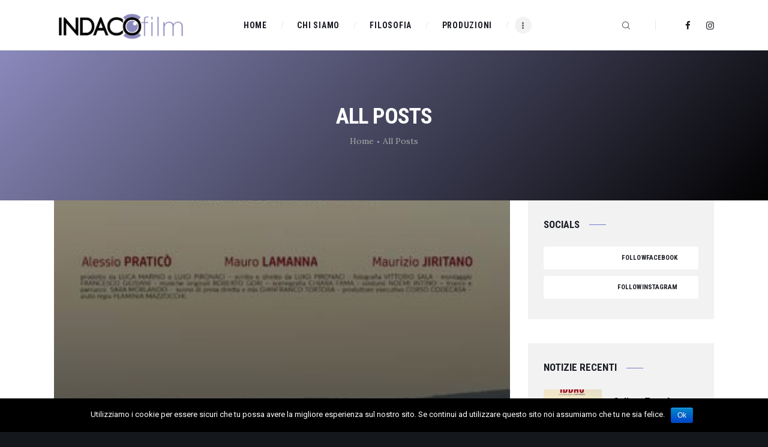

--- FILE ---
content_type: text/html; charset=UTF-8
request_url: https://www.indacofilm.it/all-posts/
body_size: 11365
content:
<!DOCTYPE html>
<html lang="it-IT" class="no-js scheme_default">
<head>
			<meta charset="UTF-8">
		<meta name="viewport" content="width=device-width, initial-scale=1, maximum-scale=1">
		<meta name="format-detection" content="telephone=no">
		<link rel="profile" href="http://gmpg.org/xfn/11">
		<link rel="pingback" href="https://www.indacofilm.it/xmlrpc.php">
		<title>All Posts &#8211; Indaco Film</title>
<link rel='dns-prefetch' href='//fonts.googleapis.com' />
<link rel='dns-prefetch' href='//s.w.org' />
<link rel="alternate" type="application/rss+xml" title="Indaco Film &raquo; Feed" href="https://www.indacofilm.it/feed/" />
<link rel="alternate" type="application/rss+xml" title="Indaco Film &raquo; Feed dei commenti" href="https://www.indacofilm.it/comments/feed/" />
<meta property="og:site_name" content="Indaco Film" />
			<meta property="og:description" content="" />
			<meta property="og:type" content="website" />				<meta property="og:image" content="//www.indacofilm.it/wp-content/uploads/2017/12/cropped-LogoIndacoFilm-f.png" />
						<script type="text/javascript">
			window._wpemojiSettings = {"baseUrl":"https:\/\/s.w.org\/images\/core\/emoji\/12.0.0-1\/72x72\/","ext":".png","svgUrl":"https:\/\/s.w.org\/images\/core\/emoji\/12.0.0-1\/svg\/","svgExt":".svg","source":{"concatemoji":"https:\/\/www.indacofilm.it\/wp-includes\/js\/wp-emoji-release.min.js?ver=5.4.18"}};
			/*! This file is auto-generated */
			!function(e,a,t){var n,r,o,i=a.createElement("canvas"),p=i.getContext&&i.getContext("2d");function s(e,t){var a=String.fromCharCode;p.clearRect(0,0,i.width,i.height),p.fillText(a.apply(this,e),0,0);e=i.toDataURL();return p.clearRect(0,0,i.width,i.height),p.fillText(a.apply(this,t),0,0),e===i.toDataURL()}function c(e){var t=a.createElement("script");t.src=e,t.defer=t.type="text/javascript",a.getElementsByTagName("head")[0].appendChild(t)}for(o=Array("flag","emoji"),t.supports={everything:!0,everythingExceptFlag:!0},r=0;r<o.length;r++)t.supports[o[r]]=function(e){if(!p||!p.fillText)return!1;switch(p.textBaseline="top",p.font="600 32px Arial",e){case"flag":return s([127987,65039,8205,9895,65039],[127987,65039,8203,9895,65039])?!1:!s([55356,56826,55356,56819],[55356,56826,8203,55356,56819])&&!s([55356,57332,56128,56423,56128,56418,56128,56421,56128,56430,56128,56423,56128,56447],[55356,57332,8203,56128,56423,8203,56128,56418,8203,56128,56421,8203,56128,56430,8203,56128,56423,8203,56128,56447]);case"emoji":return!s([55357,56424,55356,57342,8205,55358,56605,8205,55357,56424,55356,57340],[55357,56424,55356,57342,8203,55358,56605,8203,55357,56424,55356,57340])}return!1}(o[r]),t.supports.everything=t.supports.everything&&t.supports[o[r]],"flag"!==o[r]&&(t.supports.everythingExceptFlag=t.supports.everythingExceptFlag&&t.supports[o[r]]);t.supports.everythingExceptFlag=t.supports.everythingExceptFlag&&!t.supports.flag,t.DOMReady=!1,t.readyCallback=function(){t.DOMReady=!0},t.supports.everything||(n=function(){t.readyCallback()},a.addEventListener?(a.addEventListener("DOMContentLoaded",n,!1),e.addEventListener("load",n,!1)):(e.attachEvent("onload",n),a.attachEvent("onreadystatechange",function(){"complete"===a.readyState&&t.readyCallback()})),(n=t.source||{}).concatemoji?c(n.concatemoji):n.wpemoji&&n.twemoji&&(c(n.twemoji),c(n.wpemoji)))}(window,document,window._wpemojiSettings);
		</script>
		<style type="text/css">
img.wp-smiley,
img.emoji {
	display: inline !important;
	border: none !important;
	box-shadow: none !important;
	height: 1em !important;
	width: 1em !important;
	margin: 0 .07em !important;
	vertical-align: -0.1em !important;
	background: none !important;
	padding: 0 !important;
}
</style>
	<link property="stylesheet" rel='stylesheet' id='wp-block-library-css'  href='https://www.indacofilm.it/wp-includes/css/dist/block-library/style.min.css?ver=5.4.18' type='text/css' media='all' />
<link property="stylesheet" rel='stylesheet' id='contact-form-7-css'  href='https://www.indacofilm.it/wp-content/plugins/contact-form-7/includes/css/styles.css?ver=5.1.6' type='text/css' media='all' />
<link property="stylesheet" rel='stylesheet' id='cookie-notice-front-css'  href='https://www.indacofilm.it/wp-content/plugins/cookie-notice/css/front.min.css?ver=5.4.18' type='text/css' media='all' />
<link property="stylesheet" rel='stylesheet' id='essential-grid-plugin-settings-css'  href='https://www.indacofilm.it/wp-content/plugins/essential-grid/public/assets/css/settings.css?ver=2.3.2' type='text/css' media='all' />
<link property="stylesheet" rel='stylesheet' id='tp-open-sans-css'  href='https://fonts.googleapis.com/css?family=Open+Sans%3A300%2C400%2C600%2C700%2C800&#038;ver=5.4.18' type='text/css' media='all' />
<link property="stylesheet" rel='stylesheet' id='tp-raleway-css'  href='https://fonts.googleapis.com/css?family=Raleway%3A100%2C200%2C300%2C400%2C500%2C600%2C700%2C800%2C900&#038;ver=5.4.18' type='text/css' media='all' />
<link property="stylesheet" rel='stylesheet' id='tp-droid-serif-css'  href='https://fonts.googleapis.com/css?family=Droid+Serif%3A400%2C700&#038;ver=5.4.18' type='text/css' media='all' />
<link property="stylesheet" rel='stylesheet' id='tp-fontello-css'  href='https://www.indacofilm.it/wp-content/plugins/essential-grid/public/assets/font/fontello/css/fontello.css?ver=2.3.2' type='text/css' media='all' />
<link property="stylesheet" rel='stylesheet' id='rs-plugin-settings-css'  href='https://www.indacofilm.it/wp-content/plugins/revslider/public/assets/css/rs6.css?ver=6.1.1' type='text/css' media='all' />
<style id='rs-plugin-settings-inline-css' type='text/css'>
#rs-demo-id {}
</style>
<link property="stylesheet" rel='stylesheet' id='trx_addons-icons-css'  href='https://www.indacofilm.it/wp-content/plugins/trx_addons/css/font-icons/css/trx_addons_icons-embedded.css' type='text/css' media='all' />
<link property="stylesheet" rel='stylesheet' id='swiperslider-css'  href='https://www.indacofilm.it/wp-content/plugins/trx_addons/js/swiper/swiper.min.css' type='text/css' media='all' />
<link property="stylesheet" rel='stylesheet' id='magnific-popup-css'  href='https://www.indacofilm.it/wp-content/plugins/trx_addons/js/magnific/magnific-popup.min.css' type='text/css' media='all' />
<link property="stylesheet" rel='stylesheet' id='trx_addons-css'  href='https://www.indacofilm.it/wp-content/plugins/trx_addons/css/trx_addons.css' type='text/css' media='all' />
<link property="stylesheet" rel='stylesheet' id='trx_addons-animation-css'  href='https://www.indacofilm.it/wp-content/plugins/trx_addons/css/trx_addons.animation.min.css' type='text/css' media='all' />
<!--[if lt IE 9]>
<link property="stylesheet" rel='stylesheet' id='vc_lte_ie9-css'  href='https://www.indacofilm.it/wp-content/plugins/js_composer/assets/css/vc_lte_ie9.min.css?ver=6.0.5' type='text/css' media='screen' />
<![endif]-->
<link property="stylesheet" rel='stylesheet' id='js_composer_front-css'  href='https://www.indacofilm.it/wp-content/plugins/js_composer/assets/css/js_composer.min.css?ver=6.0.5' type='text/css' media='all' />
<link property="stylesheet" rel='stylesheet' id='sccss_style-css'  href='https://www.indacofilm.it/?sccss=1&#038;ver=5.4.18' type='text/css' media='all' />
<link property="stylesheet" rel='stylesheet' id='filmax-font-google_fonts-css'  href='https://fonts.googleapis.com/css?family=Roboto:300,300italic,400,400italic,700,700italic|Roboto+Condensed:300,300i,400,400i,700,700i|Lora:400,400i,700,700i&#038;subset=latin,latin-ext' type='text/css' media='all' />
<link property="stylesheet" rel='stylesheet' id='fontello-embedded-css'  href='https://www.indacofilm.it/wp-content/themes/filmax/css/font-icons/css/fontello-embedded.css' type='text/css' media='all' />
<link property="stylesheet" rel='stylesheet' id='filmax-main-css'  href='https://www.indacofilm.it/wp-content/themes/filmax/style.css' type='text/css' media='all' />
<link property="stylesheet" rel='stylesheet' id='filmax-colors-css'  href='https://www.indacofilm.it/wp-content/themes/filmax/css/__colors.css' type='text/css' media='all' />
<link property="stylesheet" rel='stylesheet' id='mediaelement-css'  href='https://www.indacofilm.it/wp-includes/js/mediaelement/mediaelementplayer-legacy.min.css?ver=4.2.13-9993131' type='text/css' media='all' />
<link property="stylesheet" rel='stylesheet' id='wp-mediaelement-css'  href='https://www.indacofilm.it/wp-includes/js/mediaelement/wp-mediaelement.min.css?ver=5.4.18' type='text/css' media='all' />
<link property="stylesheet" rel='stylesheet' id='trx_addons-responsive-css'  href='https://www.indacofilm.it/wp-content/plugins/trx_addons/css/trx_addons.responsive.css' type='text/css' media='all' />
<link property="stylesheet" rel='stylesheet' id='filmax-responsive-css'  href='https://www.indacofilm.it/wp-content/themes/filmax/css/responsive.css' type='text/css' media='all' />
<script type='text/javascript' src='https://www.indacofilm.it/wp-includes/js/jquery/jquery.js?ver=1.12.4-wp'></script>
<script type='text/javascript' src='https://www.indacofilm.it/wp-includes/js/jquery/jquery-migrate.min.js?ver=1.4.1'></script>
<script type='text/javascript' src='https://www.indacofilm.it/wp-content/plugins/revslider/public/assets/js/revolution.tools.min.js?ver=6.0'></script>
<script type='text/javascript' src='https://www.indacofilm.it/wp-content/plugins/revslider/public/assets/js/rs6.min.js?ver=6.1.1'></script>
<link rel='https://api.w.org/' href='https://www.indacofilm.it/wp-json/' />
<link rel="EditURI" type="application/rsd+xml" title="RSD" href="https://www.indacofilm.it/xmlrpc.php?rsd" />
<link rel="wlwmanifest" type="application/wlwmanifest+xml" href="https://www.indacofilm.it/wp-includes/wlwmanifest.xml" /> 
<meta name="generator" content="WordPress 5.4.18" />
<!-- start Simple Custom CSS and JS -->
<script type="text/javascript">


jQuery(document).ready(function( $ )
{
$(".locandine").hover(function(){
  var x = $(this).attr('id');
  $("#popup"+x).toggleClass("popupdisplay");
});
});</script>
<!-- end Simple Custom CSS and JS -->
<meta name="generator" content="Powered by WPBakery Page Builder - drag and drop page builder for WordPress."/>
<style type="text/css" id="custom-background-css">
body.custom-background { background-color: #14171c; }
</style>
	<meta name="generator" content="Powered by Slider Revolution 6.1.1 - responsive, Mobile-Friendly Slider Plugin for WordPress with comfortable drag and drop interface." />
<link rel="icon" href="https://www.indacofilm.it/wp-content/uploads/2020/02/cropped-favico_indaco_FILM-32x32.png" sizes="32x32" />
<link rel="icon" href="https://www.indacofilm.it/wp-content/uploads/2020/02/cropped-favico_indaco_FILM-192x192.png" sizes="192x192" />
<link rel="apple-touch-icon" href="https://www.indacofilm.it/wp-content/uploads/2020/02/cropped-favico_indaco_FILM-180x180.png" />
<meta name="msapplication-TileImage" content="https://www.indacofilm.it/wp-content/uploads/2020/02/cropped-favico_indaco_FILM-270x270.png" />
<script type="text/javascript">function setREVStartSize(a){try{var b,c=document.getElementById(a.c).parentNode.offsetWidth;if(c=0===c||isNaN(c)?window.innerWidth:c,a.tabw=void 0===a.tabw?0:parseInt(a.tabw),a.thumbw=void 0===a.thumbw?0:parseInt(a.thumbw),a.tabh=void 0===a.tabh?0:parseInt(a.tabh),a.thumbh=void 0===a.thumbh?0:parseInt(a.thumbh),a.tabhide=void 0===a.tabhide?0:parseInt(a.tabhide),a.thumbhide=void 0===a.thumbhide?0:parseInt(a.thumbhide),a.mh=void 0===a.mh||""==a.mh?0:a.mh,"fullscreen"===a.layout||"fullscreen"===a.l)b=Math.max(a.mh,window.innerHeight);else{for(var d in a.gw=Array.isArray(a.gw)?a.gw:[a.gw],a.rl)(void 0===a.gw[d]||0===a.gw[d])&&(a.gw[d]=a.gw[d-1]);for(var d in a.gh=void 0===a.el||""===a.el||Array.isArray(a.el)&&0==a.el.length?a.gh:a.el,a.gh=Array.isArray(a.gh)?a.gh:[a.gh],a.rl)(void 0===a.gh[d]||0===a.gh[d])&&(a.gh[d]=a.gh[d-1]);var e,f=Array(a.rl.length),g=0;for(var d in a.tabw=a.tabhide>=c?0:a.tabw,a.thumbw=a.thumbhide>=c?0:a.thumbw,a.tabh=a.tabhide>=c?0:a.tabh,a.thumbh=a.thumbhide>=c?0:a.thumbh,a.rl)f[d]=a.rl[d]<window.innerWidth?0:a.rl[d];for(var d in e=f[0],f)e>f[d]&&0<f[d]&&(e=f[d],g=d);var h=c>a.gw[g]+a.tabw+a.thumbw?1:(c-(a.tabw+a.thumbw))/a.gw[g];b=a.gh[g]*h+(a.tabh+a.thumbh)}void 0===window.rs_init_css&&(window.rs_init_css=document.head.appendChild(document.createElement("style"))),document.getElementById(a.c).height=b,window.rs_init_css.innerHTML+="#"+a.c+"_wrapper { height: "+b+"px }"}catch(a){console.log("Failure at Presize of Slider:"+a)}};</script>
<noscript><style> .wpb_animate_when_almost_visible { opacity: 1; }</style></noscript></head>

<body class="blog custom-background wp-custom-logo cookies-not-set body_tag scheme_default blog_mode_home body_style_wide  is_stream blog_style_excerpt sidebar_show sidebar_right trx_addons_present header_type_custom header_style_header-custom-5 header_position_default menu_style_top no_layout wpb-js-composer js-comp-ver-6.0.5 vc_responsive">

	
	<div class="body_wrap">

		<div class="page_wrap"><header class="top_panel top_panel_custom top_panel_custom_5 top_panel_custom_header-default without_bg_image scheme_default"><div class="vc_row wpb_row vc_row-fluid sc_layouts_row sc_layouts_row_type_compact sc_layouts_row_fixed sc_layouts_hide_on_mobile"><div class="wpb_column vc_column_container vc_col-sm-12 sc_layouts_column sc_layouts_column_align_center sc_layouts_column_icons_position_left"><div class="vc_column-inner"><div class="wpb_wrapper"><div id="sc_content_2075657528"
		class="sc_content color_style_default sc_content_default sc_content_width_1_1 sc_float_center"><div class="sc_content_container"><div class="vc_row wpb_row vc_inner vc_row-fluid vc_row-o-equal-height vc_row-o-content-middle vc_row-flex"><div class="wpb_column vc_column_container vc_col-sm-3 sc_layouts_column sc_layouts_column_align_left sc_layouts_column_icons_position_left"><div class="vc_column-inner"><div class="wpb_wrapper"><div class="sc_layouts_item"><a href="https://www.indacofilm.it/" id="sc_layouts_logo_553079964" class="sc_layouts_logo sc_layouts_logo_default"><img class="logo_image" src="//www.indacofilm.it/wp-content/uploads/2017/12/cropped-LogoIndacoFilm-f.png" alt="" width="977" height="217"></a><!-- /.sc_layouts_logo --></div></div></div></div><div class="wpb_column vc_column_container vc_col-sm-6 sc_layouts_column sc_layouts_column_align_center sc_layouts_column_icons_position_left"><div class="vc_column-inner vc_custom_1515164508665"><div class="wpb_wrapper"><div class="sc_layouts_item sc_layouts_hide_on_mobile"><nav class="sc_layouts_menu sc_layouts_menu_default sc_layouts_menu_dir_horizontal menu_hover_slide_line hide_on_mobile" id="menuheaderbello"		><ul id="sc_layouts_menu_508796735" class="sc_layouts_menu_nav"><li id="menu-item-148" class="menu-item menu-item-type-custom menu-item-object-custom menu-item-home menu-item-148"><a href="http://www.indacofilm.it/"><span>Home</span></a></li><li id="menu-item-245" class="menu-item menu-item-type-post_type menu-item-object-page menu-item-245"><a href="https://www.indacofilm.it/chi-siamo/"><span>Chi siamo</span></a></li><li id="menu-item-691" class="menu-item menu-item-type-post_type menu-item-object-page menu-item-691"><a href="https://www.indacofilm.it/filosofia/"><span>Filosofia</span></a></li><li id="menu-item-700" class="menu-item menu-item-type-post_type menu-item-object-page menu-item-700"><a href="https://www.indacofilm.it/indaco-produzioni/"><span>Produzioni</span></a></li><li id="menu-item-1051" class="menu-item menu-item-type-post_type menu-item-object-page menu-item-1051"><a href="https://www.indacofilm.it/news/"><span>News</span></a></li><li id="menu-item-154" class="menu-item menu-item-type-post_type menu-item-object-page menu-item-154"><a href="https://www.indacofilm.it/contatti/"><span>Contatti</span></a></li></ul></nav><!-- /.sc_layouts_menu --></div></div></div></div><div class="wpb_column vc_column_container vc_col-sm-3 sc_layouts_column sc_layouts_column_align_right sc_layouts_column_icons_position_left"><div class="vc_column-inner"><div class="wpb_wrapper"><div class="sc_layouts_item"><div id="sc_layouts_search_1125029156" class="sc_layouts_search"><div class="search_wrap search_style_fullscreen layouts_search">
	<div class="search_form_wrap">
		<form role="search" method="get" class="search_form" action="https://www.indacofilm.it/">
			<input type="text" class="search_field" placeholder="Cerca" value="" name="s">
			<button type="submit" class="search_submit trx_addons_icon-search"></button>
							<a class="search_close trx_addons_icon-delete"></a>
				<span class="info">Premi INVIO per cercare o ESC per chiudere</span>
					</form>
	</div>
	</div></div><!-- /.sc_layouts_search --></div><div class="sc_layouts_item"><div  id="sc_socials_105467378" 
		class="sc_socials sc_socials_default sc_align_none"><div class="socials_wrap"><a target="_blank" href="https://www.facebook.com/indacofilm/" class="social_item social_item_style_icons social_item_type_icons"><span class="social_icon social_icon_facebook"><span class="icon-facebook"></span></span></a><a target="_blank" href="https://www.instagram.com/indacofilm/" class="social_item social_item_style_icons social_item_type_icons"><span class="social_icon social_icon_instagramm"><span class="icon-instagramm"></span></span></a></div><!-- /.socials_wrap --></div><!-- /.sc_socials --></div></div></div></div></div></div></div><!-- /.sc_content --></div></div></div></div><div class="vc_row wpb_row vc_row-fluid sc_layouts_row sc_layouts_row_type_compact sc_layouts_row_fixed sc_layouts_row_fixed_always sc_layouts_hide_on_desktop sc_layouts_hide_on_notebook sc_layouts_hide_on_tablet"><div class="wpb_column vc_column_container vc_col-sm-12 sc_layouts_column_icons_position_left"><div class="vc_column-inner"><div class="wpb_wrapper"><div class="vc_empty_space"   style="height: 0.5em"><span class="vc_empty_space_inner"></span></div><div id="sc_content_2104009140"
		class="sc_content color_style_default sc_content_default sc_content_width_1_1 sc_float_center"><div class="sc_content_container"><div class="vc_row wpb_row vc_inner vc_row-fluid vc_row-o-equal-height vc_row-o-content-middle vc_row-flex"><div class="wpb_column vc_column_container vc_col-sm-4 vc_col-xs-5 sc_layouts_column sc_layouts_column_align_left sc_layouts_column_icons_position_left"><div class="vc_column-inner"><div class="wpb_wrapper"><div class="sc_layouts_item"><a href="https://www.indacofilm.it/" id="sc_layouts_logo_373668211" class="sc_layouts_logo sc_layouts_logo_default"><img class="logo_image" src="//www.indacofilm.it/wp-content/uploads/2017/12/cropped-LogoIndacoFilm-f.png" alt="" width="977" height="217"></a><!-- /.sc_layouts_logo --></div></div></div></div><div class="wpb_column vc_column_container vc_col-sm-8 vc_col-xs-7 sc_layouts_column sc_layouts_column_align_right sc_layouts_column_icons_position_left"><div class="vc_column-inner"><div class="wpb_wrapper"><div class="sc_layouts_item"><div id="sc_layouts_search_1585632487" class="sc_layouts_search"><div class="search_wrap search_style_fullscreen layouts_search">
	<div class="search_form_wrap">
		<form role="search" method="get" class="search_form" action="https://www.indacofilm.it/">
			<input type="text" class="search_field" placeholder="Cerca" value="" name="s">
			<button type="submit" class="search_submit trx_addons_icon-search"></button>
							<a class="search_close trx_addons_icon-delete"></a>
				<span class="info">Premi INVIO per cercare o ESC per chiudere</span>
					</form>
	</div>
	</div></div><!-- /.sc_layouts_search --></div><div class="sc_layouts_item sc_layouts_item_menu_mobile_button"><div id="sc_layouts_menu_544851466" class="sc_layouts_iconed_text sc_layouts_menu_mobile_button sc_layouts_menu_mobile_button_burger without_menu">
		<a class="sc_layouts_item_link sc_layouts_iconed_text_link" href="#">
			<span class="sc_layouts_item_icon sc_layouts_iconed_text_icon trx_addons_icon-menu"></span>
		</a>
		</div></div></div></div></div></div></div></div><!-- /.sc_content --></div></div></div></div><div id="sottoheader" class="vc_row wpb_row vc_row-fluid vc_custom_1581961793326 vc_row-has-fill sc_layouts_hide_on_frontpage scheme_dark"><div class="wpb_column vc_column_container vc_col-sm-12 sc_layouts_column sc_layouts_column_align_center sc_layouts_column_icons_position_left"><div class="vc_column-inner"><div class="wpb_wrapper"><div class="vc_empty_space"   style="height: 3em"><span class="vc_empty_space_inner"></span></div><div class="vc_empty_space  hide_on_mobile"   style="height: 2.7em"><span class="vc_empty_space_inner"></span></div><div id="sc_content_1441513734"
		class="sc_content color_style_default sc_content_default sc_content_width_1_1 sc_float_center sc_align_center"><div class="sc_content_container"><div class="sc_layouts_item"><div id="sc_layouts_title_1107171730" class="sc_layouts_title with_content without_image"><div class="sc_layouts_title_content"><div class="sc_layouts_title_title">							<h1 class="sc_layouts_title_caption">All Posts</h1>
							</div><div class="sc_layouts_title_breadcrumbs"><div class="breadcrumbs"><a class="breadcrumbs_item home" href="https://www.indacofilm.it/">Home</a><span class="breadcrumbs_delimiter"></span><span class="breadcrumbs_item current">All Posts</span></div></div></div><!-- .sc_layouts_title_content --></div><!-- /.sc_layouts_title --></div></div></div><!-- /.sc_content --><div class="vc_empty_space"   style="height: 3em"><span class="vc_empty_space_inner"></span></div><div class="vc_empty_space  hide_on_mobile"   style="height: 2.6em"><span class="vc_empty_space_inner"></span></div></div></div></div></div></header><div class="menu_mobile_overlay"></div>
<div class="menu_mobile menu_mobile_fullscreen scheme_dark">
	<div class="menu_mobile_inner">
		<a class="menu_mobile_close icon-cancel"></a><a class="sc_layouts_logo" href="https://www.indacofilm.it/"><img src="//www.indacofilm.it/wp-content/uploads/2020/02/Logo_indaco_FILM-300x74.png" alt="logo" width="300" height="74"></a><nav class="menu_mobile_nav_area"><ul id="menu_mobile_1103930926"><li id="menu_mobile-item-148" class="menu-item menu-item-type-custom menu-item-object-custom menu-item-home menu-item-148"><a href="http://www.indacofilm.it/"><span>Home</span></a></li><li id="menu_mobile-item-245" class="menu-item menu-item-type-post_type menu-item-object-page menu-item-245"><a href="https://www.indacofilm.it/chi-siamo/"><span>Chi siamo</span></a></li><li id="menu_mobile-item-691" class="menu-item menu-item-type-post_type menu-item-object-page menu-item-691"><a href="https://www.indacofilm.it/filosofia/"><span>Filosofia</span></a></li><li id="menu_mobile-item-700" class="menu-item menu-item-type-post_type menu-item-object-page menu-item-700"><a href="https://www.indacofilm.it/indaco-produzioni/"><span>Produzioni</span></a></li><li id="menu_mobile-item-1051" class="menu-item menu-item-type-post_type menu-item-object-page menu-item-1051"><a href="https://www.indacofilm.it/news/"><span>News</span></a></li><li id="menu_mobile-item-154" class="menu-item menu-item-type-post_type menu-item-object-page menu-item-154"><a href="https://www.indacofilm.it/contatti/"><span>Contatti</span></a></li></ul></nav><div class="socials_mobile"><a target="_blank" href="https://twitter.com/ThemeREX_net/" class="social_item social_item_style_icons social_item_type_icons"><span class="social_icon social_icon_twitter"><span class="icon-twitter"></span></span></a><a target="_blank" href="https://www.facebook.com/ThemeRexStudio/" class="social_item social_item_style_icons social_item_type_icons"><span class="social_icon social_icon_facebook"><span class="icon-facebook"></span></span></a><a target="_blank" href="https://www.pinterest.com/envato/" class="social_item social_item_style_icons social_item_type_icons"><span class="social_icon social_icon_instagramm"><span class="icon-instagramm"></span></span></a><a target="_blank" href="https://www.youtube.com/channel/UCnFisBimrK2aIE-hnY70kCA" class="social_item social_item_style_icons social_item_type_icons"><span class="social_icon social_icon_youtube"><span class="icon-youtube"></span></span></a></div>	</div>
</div>

			<div class="page_content_wrap">

								<div class="content_wrap">
				
									

					<div class="content">
										
<div class="posts_container"><article id="post-1063" 
	class="post_item post_layout_excerpt first_big post_format_standard post-1063 post type-post status-publish format-standard has-post-thumbnail hentry category-gallery"		><div class="post_featured with_thumb hover_simple post_featured_bg filmax_inline_2074732324"><div class="mask"></div><a href="https://www.indacofilm.it/gallery-test-2/" aria-hidden="true" class="simple"></a><div class="post_header entry-header"><div class="post_meta">						<span class="post_meta_item post_categories"><a href="https://www.indacofilm.it/category/gallery/" rel="category tag">Gallery</a></span>
												<span class="post_meta_item post_date"><a href="https://www.indacofilm.it/gallery-test-2/">on Marzo 12, 2020</a></span>
													<a href="https://www.indacofilm.it/gallery-test-2/#comments" class="post_meta_item post_counters_item post_counters_comments icon-comment-light"><span class="post_counters_number">11623</span><span class="post_counters_label">Comments</span>
							</a>
							</div><!-- .post_meta --><h2 class="post_title entry-title"><a href="https://www.indacofilm.it/gallery-test-2/">Gallery Test 2</a></h2><div class="post_meta">						<span class="post_meta_item post_categories"><a href="https://www.indacofilm.it/category/gallery/" rel="category tag">Gallery</a></span>
												<span class="post_meta_item post_date"><a href="https://www.indacofilm.it/gallery-test-2/">on Marzo 12, 2020</a></span>
						 <a href="https://www.indacofilm.it/gallery-test-2/#comments" class="post_meta_item post_counters_item post_counters_comments trx_addons_icon-comment"><span class="post_counters_number">11623</span><span class="post_counters_label">Comments</span></a>  <a href="#" class="post_meta_item post_counters_item post_counters_likes trx_addons_icon-heart-empty enabled" title="Like" data-postid="1063" data-likes="0" data-title-like="Like"	data-title-dislike="Dislike"><span class="post_counters_number">0</span><span class="post_counters_label">Likes</span></a> </div><!-- .post_meta --></div></div></article><article id="post-1052" 
	class="post_item post_layout_excerpt post_format_standard post-1052 post type-post status-publish format-standard has-post-thumbnail hentry category-gallery"		><div class="post_featured with_thumb hover_simple"><img width="370" height="283" src="https://www.indacofilm.it/wp-content/uploads/2020/02/indaco_Inverno_-di-Giulio-Mastromauro-locandina-370x283.jpg" class="attachment-filmax-thumb-med size-filmax-thumb-med wp-post-image" alt="" /><div class="mask"></div><a href="https://www.indacofilm.it/gallery-test/" aria-hidden="true" class="simple"></a></div><div class="go_wrap">		<div class="post_header entry-header">
			<div class="post_meta">						<span class="post_meta_item post_categories"><a href="https://www.indacofilm.it/category/gallery/" rel="category tag">Gallery</a></span>
												<span class="post_meta_item post_date"><a href="https://www.indacofilm.it/gallery-test/">on Marzo 12, 2020</a></span>
													<a href="https://www.indacofilm.it/gallery-test/#respond" class="post_meta_item post_counters_item post_counters_comments icon-comment-light"><span class="post_counters_number">0</span><span class="post_counters_label">Comments</span>
							</a>
							</div><!-- .post_meta --><h2 class="post_title entry-title"><a href="https://www.indacofilm.it/gallery-test/" rel="bookmark">Backstage</a></h2>		</div><!-- .post_header --><div class="post_content entry-content"><div class="post_content_inner"></div><div class="post_meta">						<span class="post_meta_item post_categories"><a href="https://www.indacofilm.it/category/gallery/" rel="category tag">Gallery</a></span>
												<span class="post_meta_item post_date"><a href="https://www.indacofilm.it/gallery-test/">on Marzo 12, 2020</a></span>
						 <a href="https://www.indacofilm.it/gallery-test/#respond" class="post_meta_item post_counters_item post_counters_comments trx_addons_icon-comment"><span class="post_counters_number">0</span><span class="post_counters_label">Comments</span></a>  <a href="#" class="post_meta_item post_counters_item post_counters_likes trx_addons_icon-heart-empty enabled" title="Like" data-postid="1052" data-likes="0" data-title-like="Like"	data-title-dislike="Dislike"><span class="post_counters_number">0</span><span class="post_counters_label">Likes</span></a> </div><!-- .post_meta --></div><!-- .entry-content -->
	</div>
</article><article id="post-1049" 
	class="post_item post_layout_excerpt post_format_standard post-1049 post type-post status-publish format-standard has-post-thumbnail hentry category-novita"		><div class="post_featured with_thumb hover_simple"><img width="370" height="283" src="https://www.indacofilm.it/wp-content/uploads/2020/03/Foto_Marino_Fiorello_Vitale-370x283.jpeg" class="attachment-filmax-thumb-med size-filmax-thumb-med wp-post-image" alt="" /><div class="mask"></div><a href="https://www.indacofilm.it/lafide-e-la-formica/" aria-hidden="true" class="simple"></a></div><div class="go_wrap">		<div class="post_header entry-header">
			<div class="post_meta">						<span class="post_meta_item post_categories"><a href="https://www.indacofilm.it/category/novita/" rel="category tag">Novità</a></span>
												<span class="post_meta_item post_date"><a href="https://www.indacofilm.it/lafide-e-la-formica/">on Marzo 12, 2020</a></span>
													<a href="https://www.indacofilm.it/lafide-e-la-formica/#comments" class="post_meta_item post_counters_item post_counters_comments icon-comment-light"><span class="post_counters_number">3590</span><span class="post_counters_label">Comments</span>
							</a>
							</div><!-- .post_meta --><h2 class="post_title entry-title"><a href="https://www.indacofilm.it/lafide-e-la-formica/" rel="bookmark">L’Afide e La Formica</a></h2>		</div><!-- .post_header --><div class="post_content entry-content"><div class="post_content_inner"><p>Giuseppe Fiorello e Mario Viatle Sarà Giuseppe Fiorello il protagonista del primo film di Mario Vitale, prodotto dalla&hellip;</p>
</div><div class="post_meta">						<span class="post_meta_item post_categories"><a href="https://www.indacofilm.it/category/novita/" rel="category tag">Novità</a></span>
												<span class="post_meta_item post_date"><a href="https://www.indacofilm.it/lafide-e-la-formica/">on Marzo 12, 2020</a></span>
						 <a href="https://www.indacofilm.it/lafide-e-la-formica/#comments" class="post_meta_item post_counters_item post_counters_comments trx_addons_icon-comment"><span class="post_counters_number">3590</span><span class="post_counters_label">Comments</span></a>  <a href="#" class="post_meta_item post_counters_item post_counters_likes trx_addons_icon-heart-empty enabled" title="Like" data-postid="1049" data-likes="0" data-title-like="Like"	data-title-dislike="Dislike"><span class="post_counters_number">0</span><span class="post_counters_label">Likes</span></a> </div><!-- .post_meta --></div><!-- .entry-content -->
	</div>
</article><article id="post-928" 
	class="post_item post_layout_excerpt post_format_standard post-928 post type-post status-publish format-standard has-post-thumbnail hentry category-novita category-novita-aggiornamenti"		><div class="post_featured with_thumb hover_simple"><img width="370" height="283" src="https://www.indacofilm.it/wp-content/uploads/2020/02/vinico-capossela-370x283.jpg" class="attachment-filmax-thumb-med size-filmax-thumb-med wp-post-image" alt="" /><div class="mask"></div><a href="https://www.indacofilm.it/vinicio-capossela/" aria-hidden="true" class="simple"></a></div><div class="go_wrap">		<div class="post_header entry-header">
			<div class="post_meta">						<span class="post_meta_item post_categories"><a href="https://www.indacofilm.it/category/novita/" rel="category tag">Novità</a>, <a href="https://www.indacofilm.it/category/novita-aggiornamenti/" rel="category tag">Novità &amp; Aggiornamenti</a></span>
												<span class="post_meta_item post_date"><a href="https://www.indacofilm.it/vinicio-capossela/">on Febbraio 17, 2020</a></span>
													<a href="https://www.indacofilm.it/vinicio-capossela/#comments" class="post_meta_item post_counters_item post_counters_comments icon-comment-light"><span class="post_counters_number">420</span><span class="post_counters_label">Comments</span>
							</a>
							</div><!-- .post_meta --><h2 class="post_title entry-title"><a href="https://www.indacofilm.it/vinicio-capossela/" rel="bookmark">Vinicio Capossela</a></h2>		</div><!-- .post_header --><div class="post_content entry-content"><div class="post_content_inner"><p>È uscito il videoclip che accompagna il singolo “Il povero Cristo”, di Vinicio Capossela, scritto&hellip;</p>
</div><div class="post_meta">						<span class="post_meta_item post_categories"><a href="https://www.indacofilm.it/category/novita/" rel="category tag">Novità</a>, <a href="https://www.indacofilm.it/category/novita-aggiornamenti/" rel="category tag">Novità &amp; Aggiornamenti</a></span>
												<span class="post_meta_item post_date"><a href="https://www.indacofilm.it/vinicio-capossela/">on Febbraio 17, 2020</a></span>
						 <a href="https://www.indacofilm.it/vinicio-capossela/#comments" class="post_meta_item post_counters_item post_counters_comments trx_addons_icon-comment"><span class="post_counters_number">420</span><span class="post_counters_label">Comments</span></a>  <a href="#" class="post_meta_item post_counters_item post_counters_likes trx_addons_icon-heart-empty enabled" title="Like" data-postid="928" data-likes="0" data-title-like="Like"	data-title-dislike="Dislike"><span class="post_counters_number">0</span><span class="post_counters_label">Likes</span></a> </div><!-- .post_meta --></div><!-- .entry-content -->
	</div>
</article><article id="post-660" 
	class="post_item post_layout_excerpt post_format_standard post-660 post type-post status-publish format-standard has-post-thumbnail hentry category-dramma"		><div class="post_featured with_thumb hover_simple"><img width="370" height="283" src="https://www.indacofilm.it/wp-content/uploads/2020/01/Locandina_Bismillah-370x283.png" class="attachment-filmax-thumb-med size-filmax-thumb-med wp-post-image" alt="" /><div class="mask"></div><a href="https://www.indacofilm.it/bismillah/" aria-hidden="true" class="simple"></a></div><div class="go_wrap">		<div class="post_header entry-header">
			<div class="post_meta">						<span class="post_meta_item post_categories"><a href="https://www.indacofilm.it/category/dramma/" rel="category tag">Dramma</a></span>
												<span class="post_meta_item post_date"><a href="https://www.indacofilm.it/bismillah/">on Gennaio 28, 2020</a></span>
													<a href="https://www.indacofilm.it/bismillah/#comments" class="post_meta_item post_counters_item post_counters_comments icon-comment-light"><span class="post_counters_number">193</span><span class="post_counters_label">Comments</span>
							</a>
							</div><!-- .post_meta --><h2 class="post_title entry-title"><a href="https://www.indacofilm.it/bismillah/" rel="bookmark">Bismillah</a></h2>		</div><!-- .post_header --><div class="post_content entry-content"><div class="post_content_inner"><p>Bismillah scritto e diretto da Alessandro Grande vincitore del David di Donatello 2018 come miglior cortometraggio italiano, è&hellip;</p>
</div><div class="post_meta">						<span class="post_meta_item post_categories"><a href="https://www.indacofilm.it/category/dramma/" rel="category tag">Dramma</a></span>
												<span class="post_meta_item post_date"><a href="https://www.indacofilm.it/bismillah/">on Gennaio 28, 2020</a></span>
						 <a href="https://www.indacofilm.it/bismillah/#comments" class="post_meta_item post_counters_item post_counters_comments trx_addons_icon-comment"><span class="post_counters_number">193</span><span class="post_counters_label">Comments</span></a>  <a href="#" class="post_meta_item post_counters_item post_counters_likes trx_addons_icon-heart-empty enabled" title="Like" data-postid="660" data-likes="0" data-title-like="Like"	data-title-dislike="Dislike"><span class="post_counters_number">0</span><span class="post_counters_label">Likes</span></a> </div><!-- .post_meta --></div><!-- .entry-content -->
	</div>
</article></div>				
					</div><!-- </.content> -->

							<div class="sidebar right widget_area scheme_default" role="complementary">
			<div class="sidebar_inner">
				<aside id="text-2" class="widget widget_text"><h5 class="widget_title">Socials</h5>			<div class="textwidget"><p><a class="soc-follow facebook" href="https://www.facebook.com/indacofilm/" target="_blank" rel="noopener noreferrer">followFacebook</a><a class="soc-follow twitter" href="https://www.instagram.com/indacofilm/" target="_blank" rel="noopener noreferrer">followInstagram</a></p>
</div>
		</aside><aside id="trx_addons_widget_recent_posts-2" class="widget widget_recent_posts"><h5 class="widget_title">Notizie Recenti</h5><article class="post_item with_thumb"><div class="post_thumb"><a href="https://www.indacofilm.it/gallery-test-2/"><img width="97" height="81" src="https://www.indacofilm.it/wp-content/uploads/2020/02/indaco-IDDHU-locandina-97x81.jpg" class="attachment-filmax-thumb-tiny size-filmax-thumb-tiny wp-post-image" alt="Gallery Test 2" /></a></div><div class="post_content"><h6 class="post_title"><a href="https://www.indacofilm.it/gallery-test-2/">Gallery Test 2</a></h6><div class="post_info"><span class="post_info_item post_info_posted"><a href="https://www.indacofilm.it/gallery-test-2/" class="post_info_date">attivo Marzo 12, 2020</a></span></div></div></article><article class="post_item with_thumb"><div class="post_thumb"><a href="https://www.indacofilm.it/gallery-test/"><img width="97" height="81" src="https://www.indacofilm.it/wp-content/uploads/2020/02/indaco_Inverno_-di-Giulio-Mastromauro-locandina-97x81.jpg" class="attachment-filmax-thumb-tiny size-filmax-thumb-tiny wp-post-image" alt="Backstage" /></a></div><div class="post_content"><h6 class="post_title"><a href="https://www.indacofilm.it/gallery-test/">Backstage</a></h6><div class="post_info"><span class="post_info_item post_info_posted"><a href="https://www.indacofilm.it/gallery-test/" class="post_info_date">attivo Marzo 12, 2020</a></span></div></div></article><article class="post_item with_thumb"><div class="post_thumb"><a href="https://www.indacofilm.it/lafide-e-la-formica/"><img width="97" height="81" src="https://www.indacofilm.it/wp-content/uploads/2020/03/Foto_Marino_Fiorello_Vitale-97x81.jpeg" class="attachment-filmax-thumb-tiny size-filmax-thumb-tiny wp-post-image" alt="L’Afide e La Formica" /></a></div><div class="post_content"><h6 class="post_title"><a href="https://www.indacofilm.it/lafide-e-la-formica/">L’Afide e La Formica</a></h6><div class="post_info"><span class="post_info_item post_info_posted"><a href="https://www.indacofilm.it/lafide-e-la-formica/" class="post_info_date">attivo Marzo 12, 2020</a></span></div></div></article><article class="post_item with_thumb"><div class="post_thumb"><a href="https://www.indacofilm.it/vinicio-capossela/"><img width="97" height="81" src="https://www.indacofilm.it/wp-content/uploads/2020/02/vinico-capossela-97x81.jpg" class="attachment-filmax-thumb-tiny size-filmax-thumb-tiny wp-post-image" alt="Vinicio Capossela" /></a></div><div class="post_content"><h6 class="post_title"><a href="https://www.indacofilm.it/vinicio-capossela/">Vinicio Capossela</a></h6><div class="post_info"><span class="post_info_item post_info_posted"><a href="https://www.indacofilm.it/vinicio-capossela/" class="post_info_date">attivo Febbraio 17, 2020</a></span></div></div></article></aside><aside id="trx_addons_widget_recent_news-2" class="widget widget_recent_news"><h5 class="widget_title">Trailer migliori</h5><div id="widget_recent_news_468239831" class="sc_recent_news sc_recent_news_style_news-magazine sc_recent_news_without_accented"></div><!-- /.sc_recent_news --></aside>			</div><!-- /.sidebar_inner -->
		</div><!-- /.sidebar -->
		</div><!-- </.content_wrap> -->			</div><!-- </.page_content_wrap> -->

			<footer class="footer_wrap footer_custom footer_custom_300 footer_custom_footer scheme_dark">
	<div class="vc_row wpb_row vc_row-fluid sc_layouts_row sc_layouts_row_type_normal"><div class="wpb_column vc_column_container vc_col-sm-12 sc_layouts_column_icons_position_left"><div class="vc_column-inner"><div class="wpb_wrapper"><div class="vc_empty_space  hide_on_tablet hide_on_mobile"   style="height: 2em"><span class="vc_empty_space_inner"></span></div><div id="sc_content_1871603365"
		class="sc_content color_style_default sc_content_default sc_content_width_1_1 sc_float_center"><div class="sc_content_container"><div class="vc_row wpb_row vc_inner vc_row-fluid"><div class="wpb_column vc_column_container vc_col-sm-4 sc_layouts_column_icons_position_left"><div class="vc_column-inner"><div class="wpb_wrapper"><div class="sc_layouts_item"><div id="widget_contacts_1479318373" class="widget_area sc_widget_contacts vc_widget_contacts wpb_content_element"><aside id="widget_contacts_1479318373_widget" class="widget widget_contacts"><div class="contacts_wrap"><div class="contacts_content">
	<div  class="wpb_single_image wpb_content_element vc_align_center">
		
		<figure class="wpb_wrapper vc_figure">
			<div class="vc_single_image-wrapper   vc_box_border_grey"><img width="300" height="67" src="https://www.indacofilm.it/wp-content/uploads/2020/02/Logo_indaco_FILM-e1581611839185-300x67.png" class="vc_single_image-img attachment-medium" alt="" srcset="https://www.indacofilm.it/wp-content/uploads/2020/02/Logo_indaco_FILM-e1581611839185-300x67.png 300w, https://www.indacofilm.it/wp-content/uploads/2020/02/Logo_indaco_FILM-e1581611839185-768x171.png 768w, https://www.indacofilm.it/wp-content/uploads/2020/02/Logo_indaco_FILM-e1581611839185-370x82.png 370w, https://www.indacofilm.it/wp-content/uploads/2020/02/Logo_indaco_FILM-e1581611839185-760x169.png 760w, https://www.indacofilm.it/wp-content/uploads/2020/02/Logo_indaco_FILM-e1581611839185.png 977w" sizes="(max-width: 300px) 100vw, 300px" /></div>
		</figure>
	</div>
<div class="sc_layouts_item"><div  id="iconeFooter" 
		class="sc_socials sc_socials_default sc_align_center"><div class="socials_wrap"><a target="_blank" href="https://www.facebook.com/indacofilm/" class="social_item social_item_style_icons social_item_type_icons"><span class="social_icon social_icon_facebook"><span class="icon-facebook"></span></span></a><a target="_blank" href="https://www.instagram.com/indacofilm/" class="social_item social_item_style_icons social_item_type_icons"><span class="social_icon social_icon_instagramm"><span class="icon-instagramm"></span></span></a></div><!-- /.socials_wrap --></div><!-- /.sc_socials --></div></div></div><!-- /.contacts_wrap --></aside></div></div></div></div></div><div class="wpb_column vc_column_container vc_col-sm-3 sc_layouts_column_icons_position_left"><div class="vc_column-inner"><div class="wpb_wrapper"><div id="menufooter" class="vc_wp_custommenu wpb_content_element"><div class="widget widget_nav_menu"><h2 class="widgettitle">Links</h2><div class="menu-menu-footer-container"><ul id="menu-menu-footer" class="menu"><li id="menu-item-675" class="menu-item menu-item-type-custom menu-item-object-custom menu-item-home menu-item-675"><a href="http://www.indacofilm.it/">Home</a></li>
<li id="menu-item-676" class="menu-item menu-item-type-post_type menu-item-object-page menu-item-676"><a href="https://www.indacofilm.it/chi-siamo/">Chi siamo</a></li>
<li id="menu-item-1024" class="menu-item menu-item-type-post_type menu-item-object-page menu-item-1024"><a href="https://www.indacofilm.it/indaco-produzioni/">Produzioni</a></li>
<li id="menu-item-1044" class="menu-item menu-item-type-post_type menu-item-object-page menu-item-1044"><a href="https://www.indacofilm.it/news/">News</a></li>
<li id="menu-item-1068" class="menu-item menu-item-type-post_type menu-item-object-page menu-item-1068"><a href="https://www.indacofilm.it/contatti/">Contattaci</a></li>
</ul></div></div></div></div></div></div><div class="wpb_column vc_column_container vc_col-sm-4 sc_layouts_column_icons_position_left"><div class="vc_column-inner"><div class="wpb_wrapper">
	<div class="wpb_text_column wpb_content_element  footer_wrap sc_layouts_row widget widgettitle" >
		<div class="wpb_wrapper">
			<p><span style="color: #858ae2;"><strong>CONTATTACI</strong></span></p>

		</div>
	</div>

	<div class="wpb_text_column wpb_content_element " >
		<div class="wpb_wrapper">
			<p><span style="color: #ffffff;"><em>Indaco Film</em> - Piazza Matteotti 7, 88100 - Catanzaro</span><br />
<span style="color: #ffffff;">P.IVA IT 03350810796</span><br />
<a href="mailto:info@indacofilm.it"><span style="color: #ffffff;">info@indacofilm.it</span></a></p>

		</div>
	</div>
</div></div></div></div><div class="vc_row wpb_row vc_inner vc_row-fluid"><div class="wpb_column vc_column_container vc_col-sm-12 sc_layouts_column_icons_position_left"><div class="vc_column-inner"><div class="wpb_wrapper"><div class="vc_empty_space"   style="height: 4em"><span class="vc_empty_space_inner"></span></div>
	<div class="wpb_text_column wpb_content_element " >
		<div class="wpb_wrapper">
			<p style="text-align: center;">© Copyright 2020 - Indacofilm.it - Tutti i diritti sono riservati.- Made with <i class="fa fa-heart" style="color: #ff0000;" aria-hidden="true"></i> by <a href="https://www.officinakreativa.it/">Officina Kreativa</a> - <a href="http://www.indacofilm.it/privacy-policy">Privacy Policy</a></p>

		</div>
	</div>
</div></div></div></div></div></div><!-- /.sc_content --></div></div></div></div></footer><!-- /.footer_wrap -->

		</div><!-- /.page_wrap -->

	</div><!-- /.body_wrap -->

	
	<a href="#" class="trx_addons_scroll_to_top trx_addons_icon-up" title="Scroll to top"></a>		<script type="text/javascript">
			var ajaxRevslider;
			
			jQuery(document).ready(function() {

				
				// CUSTOM AJAX CONTENT LOADING FUNCTION
				ajaxRevslider = function(obj) {
				
					// obj.type : Post Type
					// obj.id : ID of Content to Load
					// obj.aspectratio : The Aspect Ratio of the Container / Media
					// obj.selector : The Container Selector where the Content of Ajax will be injected. It is done via the Essential Grid on Return of Content
					
					var content	= '';
					var data	= {
						action:			'revslider_ajax_call_front',
						client_action:	'get_slider_html',
						token:			'f77e19c4b2',
						type:			obj.type,
						id:				obj.id,
						aspectratio:	obj.aspectratio
					};
					
					// SYNC AJAX REQUEST
					jQuery.ajax({
						type:		'post',
						url:		'https://www.indacofilm.it/wp-admin/admin-ajax.php',
						dataType:	'json',
						data:		data,
						async:		false,
						success:	function(ret, textStatus, XMLHttpRequest) {
							if(ret.success == true)
								content = ret.data;								
						},
						error:		function(e) {
							console.log(e);
						}
					});
					
					 // FIRST RETURN THE CONTENT WHEN IT IS LOADED !!
					 return content;						 
				};
				
				// CUSTOM AJAX FUNCTION TO REMOVE THE SLIDER
				var ajaxRemoveRevslider = function(obj) {
					return jQuery(obj.selector + ' .rev_slider').revkill();
				};


				// EXTEND THE AJAX CONTENT LOADING TYPES WITH TYPE AND FUNCTION				
				if (jQuery.fn.tpessential !== undefined) 					
					if(typeof(jQuery.fn.tpessential.defaults) !== 'undefined') 
						jQuery.fn.tpessential.defaults.ajaxTypes.push({type: 'revslider', func: ajaxRevslider, killfunc: ajaxRemoveRevslider, openAnimationSpeed: 0.3});   
						// type:  Name of the Post to load via Ajax into the Essential Grid Ajax Container
						// func: the Function Name which is Called once the Item with the Post Type has been clicked
						// killfunc: function to kill in case the Ajax Window going to be removed (before Remove function !
						// openAnimationSpeed: how quick the Ajax Content window should be animated (default is 0.3)
					
				
				
			});
		</script>
		<script type='text/javascript'>
/* <![CDATA[ */
var wpcf7 = {"apiSettings":{"root":"https:\/\/www.indacofilm.it\/wp-json\/contact-form-7\/v1","namespace":"contact-form-7\/v1"}};
/* ]]> */
</script>
<script type='text/javascript' src='https://www.indacofilm.it/wp-content/plugins/contact-form-7/includes/js/scripts.js?ver=5.1.6'></script>
<script type='text/javascript'>
/* <![CDATA[ */
var cnArgs = {"ajaxurl":"https:\/\/www.indacofilm.it\/wp-admin\/admin-ajax.php","hideEffect":"fade","onScroll":"no","onScrollOffset":"100","onClick":"no","cookieName":"cookie_notice_accepted","cookieValue":"true","cookieTime":"86400","cookiePath":"\/","cookieDomain":"","redirection":"","cache":"","refuse":"no","revoke_cookies":"0","revoke_cookies_opt":"automatic","secure":"1"};
/* ]]> */
</script>
<script type='text/javascript' src='https://www.indacofilm.it/wp-content/plugins/cookie-notice/js/front.min.js?ver=1.2.50'></script>
<script type='text/javascript' src='https://www.indacofilm.it/wp-content/plugins/trx_addons/js/swiper/swiper.jquery.min.js'></script>
<script type='text/javascript' src='https://www.indacofilm.it/wp-content/plugins/trx_addons/js/magnific/jquery.magnific-popup.min.js'></script>
<script type='text/javascript'>
/* <![CDATA[ */
var TRX_ADDONS_STORAGE = {"ajax_url":"https:\/\/www.indacofilm.it\/wp-admin\/admin-ajax.php","ajax_nonce":"c06abfaf33","site_url":"https:\/\/www.indacofilm.it","post_id":"1063","vc_edit_mode":"0","popup_engine":"magnific","animate_inner_links":"0","menu_collapse":"1","menu_collapse_icon":"trx_addons_icon-ellipsis-vert","user_logged_in":"0","email_mask":"^([a-zA-Z0-9_\\-]+\\.)*[a-zA-Z0-9_\\-]+@[a-z0-9_\\-]+(\\.[a-z0-9_\\-]+)*\\.[a-z]{2,6}$","msg_ajax_error":"Invalid server answer!","msg_magnific_loading":"Loading image","msg_magnific_error":"Error loading image","msg_error_like":"Error saving your like! Please, try again later.","msg_field_name_empty":"The name can't be empty","msg_field_email_empty":"Too short (or empty) email address","msg_field_email_not_valid":"Invalid email address","msg_field_text_empty":"The message text can't be empty","msg_search_error":"Search error! Try again later.","msg_send_complete":"Send message complete!","msg_send_error":"Transmit failed!","ajax_views":"","menu_cache":[".menu_mobile_inner > nav > ul"],"login_via_ajax":"1","msg_login_empty":"The Login field can't be empty","msg_login_long":"The Login field is too long","msg_password_empty":"The password can't be empty and shorter then 4 characters","msg_password_long":"The password is too long","msg_login_success":"Login success! The page should be reloaded in 3 sec.","msg_login_error":"Login failed!","msg_not_agree":"Please, read and check 'Terms and Conditions'","msg_email_long":"E-mail address is too long","msg_email_not_valid":"E-mail address is invalid","msg_password_not_equal":"The passwords in both fields are not equal","msg_registration_success":"Registration success! Please log in!","msg_registration_error":"Registration failed!","scroll_to_anchor":"1","update_location_from_anchor":"0","msg_sc_googlemap_not_avail":"Googlemap service is not available","msg_sc_googlemap_geocoder_error":"Error while geocode address"};
/* ]]> */
</script>
<script type='text/javascript' src='https://www.indacofilm.it/wp-content/plugins/trx_addons/js/trx_addons.js'></script>
<script type='text/javascript' src='https://www.indacofilm.it/wp-content/plugins/trx_addons/components/cpt/layouts/shortcodes/menu/superfish.min.js'></script>
<script type='text/javascript'>
/* <![CDATA[ */
var FILMAX_STORAGE = {"ajax_url":"https:\/\/www.indacofilm.it\/wp-admin\/admin-ajax.php","ajax_nonce":"c06abfaf33","site_url":"https:\/\/www.indacofilm.it","theme_url":"https:\/\/www.indacofilm.it\/wp-content\/themes\/filmax","site_scheme":"scheme_default","user_logged_in":"","mobile_layout_width":"767","mobile_device":"","menu_side_stretch":"","menu_side_icons":"1","background_video":"","use_mediaelements":"1","comment_maxlength":"1000","admin_mode":"","email_mask":"^([a-zA-Z0-9_\\-]+\\.)*[a-zA-Z0-9_\\-]+@[a-z0-9_\\-]+(\\.[a-z0-9_\\-]+)*\\.[a-z]{2,6}$","strings":{"ajax_error":"Invalid server answer!","error_global":"Error data validation!","name_empty":"The name can&#039;t be empty","name_long":"Too long name","email_empty":"Too short (or empty) email address","email_long":"Too long email address","email_not_valid":"Invalid email address","text_empty":"The message text can&#039;t be empty","text_long":"Too long message text"},"alter_link_color":"#a8a8e5","button_hover":"default"};
/* ]]> */
</script>
<script type='text/javascript' src='https://www.indacofilm.it/wp-content/themes/filmax/js/__scripts.js'></script>
<script type='text/javascript'>
var mejsL10n = {"language":"it","strings":{"mejs.download-file":"Scarica il file","mejs.install-flash":"Stai usando un browser che non ha Flash player abilitato o installato. Attiva il tuo plugin Flash player o scarica l'ultima versione da https:\/\/get.adobe.com\/flashplayer\/","mejs.fullscreen":"Schermo intero","mejs.play":"Play","mejs.pause":"Pausa","mejs.time-slider":"Time Slider","mejs.time-help-text":"Usa i tasti freccia sinistra\/destra per avanzare di un secondo, su\/gi\u00f9 per avanzare di 10 secondi.","mejs.live-broadcast":"Diretta streaming","mejs.volume-help-text":"Usa i tasti freccia su\/gi\u00f9 per aumentare o diminuire il volume.","mejs.unmute":"Togli il muto","mejs.mute":"Muto","mejs.volume-slider":"Cursore del volume","mejs.video-player":"Video Player","mejs.audio-player":"Audio Player","mejs.captions-subtitles":"Didascalie\/Sottotitoli","mejs.captions-chapters":"Capitoli","mejs.none":"Nessuna","mejs.afrikaans":"Afrikaans","mejs.albanian":"Albanese","mejs.arabic":"Arabo","mejs.belarusian":"Bielorusso","mejs.bulgarian":"Bulgaro","mejs.catalan":"Catalano","mejs.chinese":"Cinese","mejs.chinese-simplified":"Cinese (semplificato)","mejs.chinese-traditional":"Cinese (tradizionale)","mejs.croatian":"Croato","mejs.czech":"Ceco","mejs.danish":"Danese","mejs.dutch":"Olandese","mejs.english":"Inglese","mejs.estonian":"Estone","mejs.filipino":"Filippino","mejs.finnish":"Finlandese","mejs.french":"Francese","mejs.galician":"Galician","mejs.german":"Tedesco","mejs.greek":"Greco","mejs.haitian-creole":"Haitian Creole","mejs.hebrew":"Ebraico","mejs.hindi":"Hindi","mejs.hungarian":"Ungherese","mejs.icelandic":"Icelandic","mejs.indonesian":"Indonesiano","mejs.irish":"Irish","mejs.italian":"Italiano","mejs.japanese":"Giapponese","mejs.korean":"Coreano","mejs.latvian":"Lettone","mejs.lithuanian":"Lituano","mejs.macedonian":"Macedone","mejs.malay":"Malese","mejs.maltese":"Maltese","mejs.norwegian":"Norvegese","mejs.persian":"Persiano","mejs.polish":"Polacco","mejs.portuguese":"Portoghese","mejs.romanian":"Romeno","mejs.russian":"Russo","mejs.serbian":"Serbo","mejs.slovak":"Slovak","mejs.slovenian":"Sloveno","mejs.spanish":"Spagnolo","mejs.swahili":"Swahili","mejs.swedish":"Svedese","mejs.tagalog":"Tagalog","mejs.thai":"Thailandese","mejs.turkish":"Turco","mejs.ukrainian":"Ucraino","mejs.vietnamese":"Vietnamita","mejs.welsh":"Gallese","mejs.yiddish":"Yiddish"}};
</script>
<script type='text/javascript' src='https://www.indacofilm.it/wp-includes/js/mediaelement/mediaelement-and-player.min.js?ver=4.2.13-9993131'></script>
<script type='text/javascript' src='https://www.indacofilm.it/wp-includes/js/mediaelement/mediaelement-migrate.min.js?ver=5.4.18'></script>
<script type='text/javascript'>
/* <![CDATA[ */
var _wpmejsSettings = {"pluginPath":"\/wp-includes\/js\/mediaelement\/","classPrefix":"mejs-","stretching":"responsive"};
/* ]]> */
</script>
<script type='text/javascript' src='https://www.indacofilm.it/wp-includes/js/mediaelement/wp-mediaelement.min.js?ver=5.4.18'></script>
<script type='text/javascript' src='https://www.indacofilm.it/wp-includes/js/wp-embed.min.js?ver=5.4.18'></script>
<script type='text/javascript' src='https://www.indacofilm.it/wp-content/plugins/js_composer/assets/js/dist/js_composer_front.min.js?ver=6.0.5'></script>

		<!-- Cookie Notice plugin v1.2.50 by Digital Factory https://dfactory.eu/ -->
		<div id="cookie-notice" role="banner" class="cookie-notice-hidden cookie-revoke-hidden cn-position-bottom" aria-label="Cookie Notice" style="background-color: #000;"><div class="cookie-notice-container" style="color: #fff;"><span id="cn-notice-text" class="cn-text-container">Utilizziamo i cookie per essere sicuri che tu possa avere la migliore esperienza sul nostro sito. Se continui ad utilizzare questo sito noi assumiamo che tu ne sia felice.</span><span id="cn-notice-buttons" class="cn-buttons-container"><a href="#" id="cn-accept-cookie" data-cookie-set="accept" class="cn-set-cookie cn-button bootstrap button">Ok</a></span></div>
			
		</div>
		<!-- / Cookie Notice plugin --><style type="text/css" id="trx_addons-inline-styles-inline-css">.vc_custom_1581961793326{background-color: #686868 !important;}.vc_custom_1515164508665{padding-right: 0px !important;padding-left: 0px !important;}.filmax_inline_2074732324{background-image: url(https://www.indacofilm.it/wp-content/uploads/2020/02/indaco-IDDHU-locandina-350x428.jpg);}</style>
</body>
</html>

--- FILE ---
content_type: text/css;charset=UTF-8
request_url: https://www.indacofilm.it/?sccss=1&ver=5.4.18
body_size: 1203
content:
#prod1 .sc_skills_item_title /*pagina chi siamo - skill sfondo bianco - titolo nero*/
{
	color: #000000 !important;
}


#prod2 .sc_skills_item_title /*pagina chi siamo - skill sfondo rosso - titolo bianco*/
{
	color: #ffffff !important;
}

#prod2 .sc_skills_icon /*pagina chi siamo - colore icone bianco*/
{
	color: #ffffff !important;
}

#prod1 .sc_skills_icon /*colore icone bianco*/
{
	color: #858ae2 !important;
}

#prod2
{
	margin-bottom: -120px !important;
}

#iconeFooter .socials_wrap
{
	margin-left: 0px;
	padding-top: 10px;
	width: 300px !important;
}

.footer_wrap .sc_layouts_row .widget .widgettitle 
{
	color: #858ae2;
}

@media screen and (max-width: 768px)
{ 
	#loghipartner
	{
		padding-top: 30px !important;
	}
	
	#icona1, #icona2, #icona3 /*icone della pagina filosofia*/
	{
		margin-bottom: 0px !important;
		margin-top: 25px !important;
	}
	
	#icona4, #icona5, #icona6 /*icone della pagina produzioni*/
	{
		margin-bottom: 0px !important;
		margin-top: 35px !important;
	}
	
	#iconeFooter .socials_wrap
  {
		margin-left: 0px;
		padding-top: 10px;
		width: 275px !important;
	}
	
	#testo1
	{
		margin-bottom: 50px !important;
	}
	
	#immaginebanner > figure > div > img
	{
  	width: 280px !important;
  	height: auto !important;
	}
}

.footer_custom .widget.widget_nav_menu .menu
{
	font-family: "Roboto Condensed", sans-serif !important;
}

#menufooter .widget_nav_menu h2:after
{
	background: #A8A8E5 !important;
}

.widget .widget_title:after
{
	background: #777CCB !important;
}


.locandine
{
		height: auto;
    width: 100%;
    min-width: 100%;
    filter: brightness(.6) grayscale(80%);
    -webkit-filter: brightness(.6) grayscale(80%);
    -ms-filter: brightness(.6) grayscale(80%);
    -webkit-transition: all .5s;
    transition: all .5s;
    opacity: 1;
}

.locandine:hover
{
	  filter: brightness(1) grayscale(0);
    -webkit-filter: brightness(1) grayscale(0);
    -ms-filter: brightness(1) grayscale(0);
    -webkit-transition: all .5s;
    transition: all .5s;
    opacity: 1;
}

.footer_wrap 
{
	margin-top: 0px !important;
}

.popupdisplay
{
 		display: block !important;
    margin-top: -44px !important;
    background-color: black;
    padding: 10px;
		position:relative;
}

.popup
{
 		display: none;
    background-color: black;
    padding: 10px;
		position: relative;
}

.sc_button_title:hover{
	color: #e0041d !important;
}

.top_panel {
    position: relative;
    z-index: 8000;
    padding: 0.1px 0;
    margin-bottom: 0 !important;
    background-position: center;
    background-repeat: no-repeat;
    background-size: cover;
}



.scheme_dark.top_panel, .scheme_dark.footer_wrap {
    color: #a8a8a8;
    background-color: #404040 !important;
}
.scheme_dark .sc_layouts_row_fixed_on {
    background-color: #404040 !important;
}
.scheme_dark.footer_wrap, .footer_wrap .scheme_dark.vc_row {
    background-color: #404040 !important;
    color: #b8babb;
}


.gridtitleindaco h2 a {
	color: #fff !important;
}
.gridtitleindaco:hover h2 a {
	color: #a8a8e5 !important;
}

#sottoheader {
    background: linear-gradient(135deg, #8b8abd 0%, #000 100%) !important;
}
.sc_layouts_row_fixed_placeholder {
	 height: 42px !important;
}

/** SCHEDA PRODUZIONI ***/
.whitecolor {
    letter-spacing: 2px;
    font-size: 26px;
    color: #fff;
    line-height: 32px;
    font-weight: 300;
}
.whitecolor strong {
    color:#ccc !important;
}
.whitecolor p {
    margin-top: 0em;
    margin-bottom: 20px !important;
}
.tisolosection {
    font-size:60px;
    font-weight:300;
    line-height:36px;
    letter-spacing:2px;
}
@media screen and (max-width:600px){
    .coversingola {
        height:150px !important;
    }
}

#overlaydiv {
    position: absolute;
    z-index: 2;
    background: rgba(0,0,0,.8);
    left: -200%;
    width: 8000px;
    background-size: cover;
    height: 590px;
    margin-bottom: 0;
}
.overlay_div {
	overflow: hidden !important;
}
#gallery_scheda div div div div div .vc_gitem-animated-block {
    height: 180px !important;
}
#gallery_scheda div div div div div .vc_gitem-animated-block div img {
    min-height: 180px !important;
}
/** SCHEDA PRODUZIONI ***/


@media (max-width: 479px){
    .content_wrap, .content_container {
        width: 360px !important;
    }
}



.vc_gitem-post-data-source-post_date:before {
		display: inline-block;
    font-style: normal;
    font-variant: normal;
    text-rendering: auto;
    -webkit-font-smoothing: antialiased;
    font-family: "FontAwesome";
    font-weight: 900;
    content: "\f073";
    width: 50px;
    color: #fff;
    height: 50px;
    position: absolute;
}
.vc_gitem-post-data-source-post_date div {
	padding-left: 20px;
}

--- FILE ---
content_type: text/css
request_url: https://www.indacofilm.it/wp-content/themes/filmax/css/font-icons/css/fontello-embedded.css
body_size: 185357
content:
@font-face {
  font-family: 'fontello';
  src: url('../font/fontello.eot?55219043');
  src: url('../font/fontello.eot?55219043#iefix') format('embedded-opentype'),
       url('../font/fontello.svg?55219043#fontello') format('svg');
  font-weight: normal;
  font-style: normal;
}
@font-face {
  font-family: 'fontello';
  src: url('[data-uri]') format('woff'),
       url('[data-uri]') format('truetype');
}
/* Chrome hack: SVG is rendered more smooth in Windozze. 100% magic, uncomment if you need it. */
/* Note, that will break hinting! In other OS-es font will be not as sharp as it could be */
/*
@media screen and (-webkit-min-device-pixel-ratio:0) {
  @font-face {
    font-family: 'fontello';
    src: url('../font/fontello.svg?55219043#fontello') format('svg');
  }
}
*/
 
 [class^="icon-"]:before, [class*=" icon-"]:before {
  font-family: "fontello";
  font-style: normal;
  font-weight: normal;
  speak: none;
 
  display: inline-block;
  text-decoration: inherit;
  width: 1em;
  margin-right: .2em;
  text-align: center;
  /* opacity: .8; */
 
  /* For safety - reset parent styles, that can break glyph codes*/
  font-variant: normal;
  text-transform: none;
     
  /* fix buttons height, for twitter bootstrap */
  line-height: 1em;
 
  /* Animation center compensation - margins should be symmetric */
  /* remove if not needed */
  margin-left: .2em;
 
  /* you can be more comfortable with increased icons size */
  /* font-size: 120%; */
 
  /* Uncomment for 3D effect */
  /* text-shadow: 1px 1px 1px rgba(127, 127, 127, 0.3); */
}
.icon-vcard:before { content: '\e800'; } /* '' */
.icon-pin:before { content: '\e801'; } /* '' */
.icon-reply:before { content: '\e802'; } /* '' */
.icon-reply-all:before { content: '\e803'; } /* '' */
.icon-forward:before { content: '\e804'; } /* '' */
.icon-print:before { content: '\e805'; } /* '' */
.icon-keyboard:before { content: '\e806'; } /* '' */
.icon-slider-left:before { content: '\e807'; } /* '' */
.icon-clock-empty:before { content: '\e808'; } /* '' */
.icon-hourglass:before { content: '\e809'; } /* '' */
.icon-login:before { content: '\e80a'; } /* '' */
.icon-logout:before { content: '\e80b'; } /* '' */
.icon-picture:before { content: '\e80c'; } /* '' */
.icon-brush:before { content: '\e80d'; } /* '' */
.icon-ccw:before { content: '\e80e'; } /* '' */
.icon-cw:before { content: '\e80f'; } /* '' */
.icon-refresh:before { content: '\e810'; } /* '' */
.icon-clock:before { content: '\e811'; } /* '' */
.icon-circle-empty:before { content: '\e812'; } /* '' */
.icon-circle-dot:before { content: '\e813'; } /* '' */
.icon-circle:before { content: '\e814'; } /* '' */
.icon-checkbox:before { content: '\e815'; } /* '' */
.icon-checkbox-empty:before { content: '\e816'; } /* '' */
.icon-book:before { content: '\e817'; } /* '' */
.icon-mail-empty:before { content: '\e818'; } /* '' */
.icon-mail:before { content: '\e819'; } /* '' */
.icon-phone:before { content: '\e81a'; } /* '' */
.icon-book-open:before { content: '\e81b'; } /* '' */
.icon-users-group:before { content: '\e81c'; } /* '' */
.icon-male:before { content: '\e81d'; } /* '' */
.icon-female:before { content: '\e81e'; } /* '' */
.icon-child:before { content: '\e81f'; } /* '' */
.icon-star:before { content: '\e820'; } /* '' */
.icon-globe:before { content: '\e821'; } /* '' */
.icon-mobile:before { content: '\e822'; } /* '' */
.icon-tablet-1:before { content: '\e823'; } /* '' */
.icon-laptop:before { content: '\e824'; } /* '' */
.icon-desktop:before { content: '\e825'; } /* '' */
.icon-cog:before { content: '\e826'; } /* '' */
.icon-cogs:before { content: '\e827'; } /* '' */
.icon-down:before { content: '\e828'; } /* '' */
.icon-wrench:before { content: '\e829'; } /* '' */
.icon-sliders:before { content: '\e82a'; } /* '' */
.icon-lock:before { content: '\e82b'; } /* '' */
.icon-trophy:before { content: '\e82c'; } /* '' */
.icon-spin3:before { content: '\e82d'; } /* '' */
.icon-spin1:before { content: '\e82e'; } /* '' */
.icon-spin2:before { content: '\e82f'; } /* '' */
.icon-spin4:before { content: '\e830'; } /* '' */
.icon-spin5:before { content: '\e831'; } /* '' */
.icon-spin6:before { content: '\e832'; } /* '' */
.icon-location:before { content: '\e833'; } /* '' */
.icon-address:before { content: '\e834'; } /* '' */
.icon-up:before { content: '\e835'; } /* '' */
.icon-right:before { content: '\e836'; } /* '' */
.icon-left:before { content: '\e837'; } /* '' */
.icon-music-light:before { content: '\e838'; } /* '' */
.icon-search-light:before { content: '\e839'; } /* '' */
.icon-mail-light:before { content: '\e83a'; } /* '' */
.icon-heart-light:before { content: '\e83b'; } /* '' */
.icon-dot:before { content: '\e83c'; } /* '' */
.icon-user-light:before { content: '\e83d'; } /* '' */
.icon-video-light:before { content: '\e83e'; } /* '' */
.icon-camera-light:before { content: '\e83f'; } /* '' */
.icon-photo-light:before { content: '\e840'; } /* '' */
.icon-attach-light:before { content: '\e841'; } /* '' */
.icon-lock-light:before { content: '\e842'; } /* '' */
.icon-eye-light:before { content: '\e843'; } /* '' */
.icon-tag-light:before { content: '\e844'; } /* '' */
.icon-thumbs-up-light:before { content: '\e845'; } /* '' */
.icon-pencil-light:before { content: '\e846'; } /* '' */
.icon-comment-light:before { content: '\e847'; } /* '' */
.icon-location-light:before { content: '\e848'; } /* '' */
.icon-cup-light:before { content: '\e849'; } /* '' */
.icon-trash-light:before { content: '\e84a'; } /* '' */
.icon-doc-light:before { content: '\e84b'; } /* '' */
.icon-key-light:before { content: '\e84c'; } /* '' */
.icon-database-light:before { content: '\e84d'; } /* '' */
.icon-megaphone-light:before { content: '\e84e'; } /* '' */
.icon-graduation-light:before { content: '\e84f'; } /* '' */
.icon-fire-light:before { content: '\e850'; } /* '' */
.icon-paper-plane-light:before { content: '\e851'; } /* '' */
.icon-cloud-light:before { content: '\e852'; } /* '' */
.icon-globe-light:before { content: '\e853'; } /* '' */
.icon-inbox-light:before { content: '\e854'; } /* '' */
.icon-cart:before { content: '\e855'; } /* '' */
.icon-resize-small:before { content: '\e856'; } /* '' */
.icon-desktop-light:before { content: '\e857'; } /* '' */
.icon-tv-light:before { content: '\e858'; } /* '' */
.icon-wallet-light:before { content: '\e859'; } /* '' */
.icon-t-shirt-light:before { content: '\e85a'; } /* '' */
.icon-lightbulb-light:before { content: '\e85b'; } /* '' */
.icon-clock-light:before { content: '\e85c'; } /* '' */
.icon-diamond-light:before { content: '\e85d'; } /* '' */
.icon-shop-light:before { content: '\e85e'; } /* '' */
.icon-sound-light:before { content: '\e85f'; } /* '' */
.icon-calendar-light:before { content: '\e860'; } /* '' */
.icon-food-light:before { content: '\e861'; } /* '' */
.icon-money-light:before { content: '\e862'; } /* '' */
.icon-params-light:before { content: '\e863'; } /* '' */
.icon-cog-light:before { content: '\e864'; } /* '' */
.icon-beaker-light:before { content: '\e865'; } /* '' */
.icon-note-light:before { content: '\e866'; } /* '' */
.icon-truck-light:before { content: '\e867'; } /* '' */
.icon-behance:before { content: '\e868'; } /* '' */
.icon-bitbucket:before { content: '\e869'; } /* '' */
.icon-cc:before { content: '\e86a'; } /* '' */
.icon-codeopen:before { content: '\e86b'; } /* '' */
.icon-css3:before { content: '\e86c'; } /* '' */
.icon-delicious:before { content: '\e86d'; } /* '' */
.icon-digg:before { content: '\e86e'; } /* '' */
.icon-dribbble:before { content: '\e86f'; } /* '' */
.icon-deviantart:before { content: '\e870'; } /* '' */
.icon-dropbox:before { content: '\e871'; } /* '' */
.icon-drupal:before { content: '\e872'; } /* '' */
.icon-facebook:before { content: '\e873'; } /* '' */
.icon-flickr:before { content: '\e874'; } /* '' */
.icon-foursquare:before { content: '\e875'; } /* '' */
.icon-git:before { content: '\e876'; } /* '' */
.icon-github:before { content: '\e877'; } /* '' */
.icon-gittip:before { content: '\e878'; } /* '' */
.icon-google:before { content: '\e879'; } /* '' */
.icon-gplus:before { content: '\e87a'; } /* '' */
.icon-gwallet:before { content: '\e87b'; } /* '' */
.icon-hacker-news:before { content: '\e87c'; } /* '' */
.icon-html5:before { content: '\e87d'; } /* '' */
.icon-instagramm:before { content: '\e87e'; } /* '' */
.icon-ioxhost:before { content: '\e87f'; } /* '' */
.icon-joomla:before { content: '\e880'; } /* '' */
.icon-jsfiddle:before { content: '\e881'; } /* '' */
.icon-lastfm:before { content: '\e882'; } /* '' */
.icon-linux:before { content: '\e883'; } /* '' */
.icon-linkedin:before { content: '\e884'; } /* '' */
.icon-maxcdn:before { content: '\e885'; } /* '' */
.icon-meanpath:before { content: '\e886'; } /* '' */
.icon-openid:before { content: '\e887'; } /* '' */
.icon-pagelines:before { content: '\e888'; } /* '' */
.icon-paypal:before { content: '\e889'; } /* '' */
.icon-qq:before { content: '\e88a'; } /* '' */
.icon-reddit:before { content: '\e88b'; } /* '' */
.icon-renren:before { content: '\e88c'; } /* '' */
.icon-skype:before { content: '\e88d'; } /* '' */
.icon-slack:before { content: '\e88e'; } /* '' */
.icon-slideshare:before { content: '\e88f'; } /* '' */
.icon-soundcloud:before { content: '\e890'; } /* '' */
.icon-spotify:before { content: '\e891'; } /* '' */
.icon-stackexchange:before { content: '\e892'; } /* '' */
.icon-stackoverflow:before { content: '\e893'; } /* '' */
.icon-steam:before { content: '\e894'; } /* '' */
.icon-stumbleupon:before { content: '\e895'; } /* '' */
.icon-tencent-weibo:before { content: '\e896'; } /* '' */
.icon-trello:before { content: '\e897'; } /* '' */
.icon-tumblr:before { content: '\e898'; } /* '' */
.icon-twitch:before { content: '\e899'; } /* '' */
.icon-twitter:before { content: '\e89a'; } /* '' */
.icon-vine:before { content: '\e89b'; } /* '' */
.icon-vkontakte:before { content: '\e89c'; } /* '' */
.icon-wechat:before { content: '\e89d'; } /* '' */
.icon-weibo:before { content: '\e89e'; } /* '' */
.icon-windows:before { content: '\e89f'; } /* '' */
.icon-wordpress:before { content: '\e8a0'; } /* '' */
.icon-xing:before { content: '\e8a1'; } /* '' */
.icon-yelp:before { content: '\e8a2'; } /* '' */
.icon-youtube:before { content: '\e8a3'; } /* '' */
.icon-yahoo:before { content: '\e8a4'; } /* '' */
.icon-lemon:before { content: '\e8a5'; } /* '' */
.icon-blank:before { content: '\e8a6'; } /* '' */
.icon-pinterest-circled:before { content: '\e8a7'; } /* '' */
.icon-heart-empty:before { content: '\e8a8'; } /* '' */
.icon-lock-open:before { content: '\e8a9'; } /* '' */
.icon-heart:before { content: '\e8aa'; } /* '' */
.icon-check:before { content: '\e8ab'; } /* '' */
.icon-cancel:before { content: '\e8ac'; } /* '' */
.icon-plus:before { content: '\e8ad'; } /* '' */
.icon-minus:before { content: '\e8ae'; } /* '' */
.icon-double-left:before { content: '\e8af'; } /* '' */
.icon-double-right:before { content: '\e8b0'; } /* '' */
.icon-double-up:before { content: '\e8b1'; } /* '' */
.icon-double-down:before { content: '\e8b2'; } /* '' */
.icon-help:before { content: '\e8b3'; } /* '' */
.icon-info:before { content: '\e8b4'; } /* '' */
.icon-link:before { content: '\e8b5'; } /* '' */
.icon-quote:before { content: '\e8b6'; } /* '' */
.icon-attach:before { content: '\e8b7'; } /* '' */
.icon-eye:before { content: '\e8b8'; } /* '' */
.icon-tag:before { content: '\e8b9'; } /* '' */
.icon-menu:before { content: '\e8ba'; } /* '' */
.icon-pencil:before { content: '\e8bb'; } /* '' */
.icon-feather:before { content: '\e8bc'; } /* '' */
.icon-code:before { content: '\e8bd'; } /* '' */
.icon-home:before { content: '\e8be'; } /* '' */
.icon-camera:before { content: '\e8bf'; } /* '' */
.icon-pictures:before { content: '\e8c0'; } /* '' */
.icon-video:before { content: '\e8c1'; } /* '' */
.icon-users:before { content: '\e8c2'; } /* '' */
.icon-user:before { content: '\e8c3'; } /* '' */
.icon-user-add:before { content: '\e8c4'; } /* '' */
.icon-comment-empty:before { content: '\e8c5'; } /* '' */
.icon-chat-empty:before { content: '\e8c6'; } /* '' */
.icon-bell:before { content: '\e8c7'; } /* '' */
.icon-star-empty:before { content: '\e8c8'; } /* '' */
.icon-dot2:before { content: '\e8c9'; } /* '' */
.icon-dot3:before { content: '\e8ca'; } /* '' */
.icon-note:before { content: '\e8cb'; } /* '' */
.icon-basket:before { content: '\e8cc'; } /* '' */
.icon-note2:before { content: '\e8cd'; } /* '' */
.icon-share:before { content: '\e8ce'; } /* '' */
.icon-doc:before { content: '\e8cf'; } /* '' */
.icon-doc-text:before { content: '\e8d0'; } /* '' */
.icon-file-pdf:before { content: '\e8d1'; } /* '' */
.icon-file-word:before { content: '\e8d2'; } /* '' */
.icon-file-excel:before { content: '\e8d3'; } /* '' */
.icon-file-powerpoint:before { content: '\e8d4'; } /* '' */
.icon-file-image:before { content: '\e8d5'; } /* '' */
.icon-file-archive:before { content: '\e8d6'; } /* '' */
.icon-file-audio:before { content: '\e8d7'; } /* '' */
.icon-file-video:before { content: '\e8d8'; } /* '' */
.icon-file-code:before { content: '\e8d9'; } /* '' */
.icon-trash-empty:before { content: '\e8da'; } /* '' */
.icon-trash:before { content: '\e8db'; } /* '' */
.icon-th-large:before { content: '\e8dc'; } /* '' */
.icon-th:before { content: '\e8dd'; } /* '' */
.icon-th-list:before { content: '\e8de'; } /* '' */
.icon-flag:before { content: '\e8df'; } /* '' */
.icon-attention:before { content: '\e8e0'; } /* '' */
.icon-play:before { content: '\e8e1'; } /* '' */
.icon-stop:before { content: '\e8e2'; } /* '' */
.icon-pause:before { content: '\e8e3'; } /* '' */
.icon-record:before { content: '\e8e4'; } /* '' */
.icon-to-end:before { content: '\e8e5'; } /* '' */
.icon-tools:before { content: '\e8e6'; } /* '' */
.icon-retweet:before { content: '\e8e7'; } /* '' */
.icon-to-start:before { content: '\e8e8'; } /* '' */
.icon-fast-forward:before { content: '\e8e9'; } /* '' */
.icon-fast-backward:before { content: '\e8ea'; } /* '' */
.icon-search:before { content: '\e8eb'; } /* '' */
.icon-slider-right:before { content: '\e8ec'; } /* '' */
.icon-rss:before { content: '\e8ed'; } /* '' */
.icon-down-big-1:before { content: '\e8ee'; } /* '' */
.icon-left-big-1:before { content: '\e8ef'; } /* '' */
.icon-right-big-1:before { content: '\e8f0'; } /* '' */
.icon-up-big-1:before { content: '\e8f1'; } /* '' */
.icon-comment-2:before { content: '\e8f2'; } /* '' */
.icon-comment:before { content: '\e8f3'; } /* '' */
.icon-eye-2:before { content: '\e8f4'; } /* '' */
.icon-tablet:before { content: '\e8f5'; } /* '' */
.icon-bathtub:before { content: '\e8f6'; } /* '' */
.icon-comb:before { content: '\e8f7'; } /* '' */
.icon-calendar:before { content: '\e8f8'; } /* '' */
.icon-search-alt:before { content: '\e8f9'; } /* '' */
.icon-white:before { content: '\e8fa'; } /* '' */
.icon-home-alt:before { content: '\e8fb'; } /* '' */
.icon-timer:before { content: '\e8fc'; } /* '' */
.icon-locator:before { content: '\e8fd'; } /* '' */
.icon-cup:before { content: '\e8fe'; } /* '' */
.icon-currency:before { content: '\e8ff'; } /* '' */
.icon-box:before { content: '\e900'; } /* '' */
.icon-quote-left:before { content: '\e901'; } /* '' */
.icon-quote-right:before { content: '\e902'; } /* '' */
.icon-volume-up:before { content: '\e903'; } /* '' */
.icon-volume-off:before { content: '\e904'; } /* '' */
.icon-volume:before { content: '\e905'; } /* '' */
.icon-volume-down:before { content: '\e906'; } /* '' */
.icon-arrow-left-alt:before { content: '\e907'; } /* '' */
.icon-arrow-right-alt:before { content: '\e908'; } /* '' */
.icon-thumbs-up:before { content: '\e909'; } /* '' */
.icon-thumbs-down:before { content: '\e90a'; } /* '' */
.icon-speech:before { content: '\e90b'; } /* '' */
.icon-sphere:before { content: '\e90c'; } /* '' */
.icon-light:before { content: '\e90d'; } /* '' */
.icon-apple-mouse:before { content: '\e90e'; } /* '' */
.icon-arrow-down:before { content: '\e90f'; } /* '' */
.icon-arrow-left:before { content: '\e910'; } /* '' */
.icon-arrow-right:before { content: '\e911'; } /* '' */
.icon-arrow-up:before { content: '\e912'; } /* '' */
.icon-search-2:before { content: '\e913'; } /* '' */
.icon-cd-light:before { content: '\e914'; } /* '' */
.icon-mobile-light:before { content: '\e915'; } /* '' */
.icon-clear-button:before { content: '\e916'; } /* '' */
.icon-binoculars:before { content: '\e917'; } /* '' */
.icon-resize-full:before { content: '\e918'; } /* '' */
.icon-truck:before { content: '\e919'; } /* '' */
.icon-clipboard:before { content: '\e91a'; } /* '' */
.icon-email:before { content: '\e91b'; } /* '' */
.icon-modem:before { content: '\e91c'; } /* '' */
.icon-parking:before { content: '\e91d'; } /* '' */
.icon-swimming-pool:before { content: '\e91e'; } /* '' */
.icon-user-alt:before { content: '\e91f'; } /* '' */
.icon-user-plus:before { content: '\e920'; } /* '' */
.icon-user-times:before { content: '\e921'; } /* '' */
.icon-ellipsis:before { content: '\e922'; } /* '' */
.icon-summer:before { content: '\e923'; } /* '' */
.icon-wireless-antenna:before { content: '\e924'; } /* '' */
.icon-floor:before { content: '\e925'; } /* '' */
.icon-home-2:before { content: '\e926'; } /* '' */
.icon-wireless:before { content: '\e927'; } /* '' */
.icon-ironing:before { content: '\e928'; } /* '' */
.icon-down-big:before { content: '\e929'; } /* '' */
.icon-left-big:before { content: '\e92a'; } /* '' */
.icon-right-big:before { content: '\e92b'; } /* '' */
.icon-up-big:before { content: '\e92c'; } /* '' */
.icon-laundry:before { content: '\e92d'; } /* '' */
.icon-fax-2:before { content: '\e92e'; } /* '' */
.icon-phone-2:before { content: '\e92f'; } /* '' */
.icon-tools-2:before { content: '\e930'; } /* '' */
.icon-checkbox-2:before { content: '\e931'; } /* '' */
.icon-map:before { content: '\e932'; } /* '' */
.icon-newspaper:before { content: '\e933'; } /* '' */
.icon-note-2:before { content: '\e934'; } /* '' */
.icon-picture-2:before { content: '\e935'; } /* '' */
.icon-radio-tower:before { content: '\e936'; } /* '' */
.icon-video-2:before { content: '\e937'; } /* '' */
.icon-down-arrow:before { content: '\e938'; } /* '' */
.icon-left-arrow:before { content: '\e939'; } /* '' */
.icon-right-arrow:before { content: '\e93a'; } /* '' */
.icon-up-arrow:before { content: '\e93b'; } /* '' */
.icon-menu-2:before { content: '\e93c'; } /* '' */
.icon-cart-2:before { content: '\e93d'; } /* '' */
.icon-ellipsis-vert:before { content: '\e93e'; } /* '' */
.icon-left-mini:before { content: '\e93f'; } /* '' */
.icon-right-mini:before { content: '\e940'; } /* '' */
.icon-up-mini:before { content: '\e941'; } /* '' */
.icon-down-mini:before { content: '\e942'; } /* '' */
.icon-arrow-combo:before { content: '\e943'; } /* '' */
.icon-signal:before { content: '\e944'; } /* '' */
.icon-air:before { content: '\e945'; } /* '' */
.icon-water:before { content: '\e946'; } /* '' */
.icon-shareable:before { content: '\e947'; } /* '' */
.icon-resize-full-1:before { content: '\e948'; } /* '' */
.icon-resize-small-1:before { content: '\e949'; } /* '' */
.icon-down-thin:before { content: '\e94a'; } /* '' */
.icon-left-thin:before { content: '\e94b'; } /* '' */
.icon-right-thin:before { content: '\e94c'; } /* '' */
.icon-up-thin:before { content: '\e94d'; } /* '' */
.icon-level-down:before { content: '\e94e'; } /* '' */
.icon-level-up:before { content: '\e94f'; } /* '' */
.icon-shuffle:before { content: '\e950'; } /* '' */
.icon-loop:before { content: '\e951'; } /* '' */
.icon-switch:before { content: '\e952'; } /* '' */
.icon-resize-vertical:before { content: '\e953'; } /* '' */
.icon-resize-horizontal:before { content: '\e954'; } /* '' */
.icon-block:before { content: '\e955'; } /* '' */
.icon-left-quote:before { content: '\e956'; } /* '' */
.icon-like:before { content: '\e957'; } /* '' */
.icon-magnifying-glass:before { content: '\e958'; } /* '' */
.icon-mail-1:before { content: '\e959'; } /* '' */
.icon-man:before { content: '\e95a'; } /* '' */
.icon-music-player-play:before { content: '\e95b'; } /* '' */
.icon-phone-call:before { content: '\e95c'; } /* '' */
.icon-placeholder:before { content: '\e95d'; } /* '' */
.icon-right-arrow-1:before { content: '\e95e'; } /* '' */
.icon-share-1:before { content: '\e95f'; } /* '' */
.icon-chat:before { content: '\e960'; } /* '' */
.icon-cancel-1:before { content: '\e961'; } /* '' */
.icon-play-button-2:before { content: '\e962'; } /* '' */
.icon-play-circled2:before { content: '\e963'; } /* '' */
.icon-move:before { content: '\f047'; } /* '' */
.icon-resize-full-alt:before { content: '\f0b2'; } /* '' */
.icon-ambulance:before { content: '\f0f9'; } /* '' */
.icon-euro:before { content: '\f153'; } /* '' */
.icon-pound:before { content: '\f154'; } /* '' */
.icon-dollar:before { content: '\f155'; } /* '' */
.icon-yen:before { content: '\f157'; } /* '' */
.icon-rouble:before { content: '\f158'; } /* '' */
.icon-car:before { content: '\f1b9'; } /* '' */
.icon-taxi:before { content: '\f1ba'; } /* '' */
.icon-bicycle:before { content: '\f206'; } /* '' */
.icon-bus:before { content: '\f207'; } /* '' */
.icon-ship:before { content: '\f21a'; } /* '' */
.icon-motorcycle:before { content: '\f21c'; } /* '' */
.icon-train:before { content: '\f238'; } /* '' */
.icon-subway:before { content: '\f239'; } /* '' */